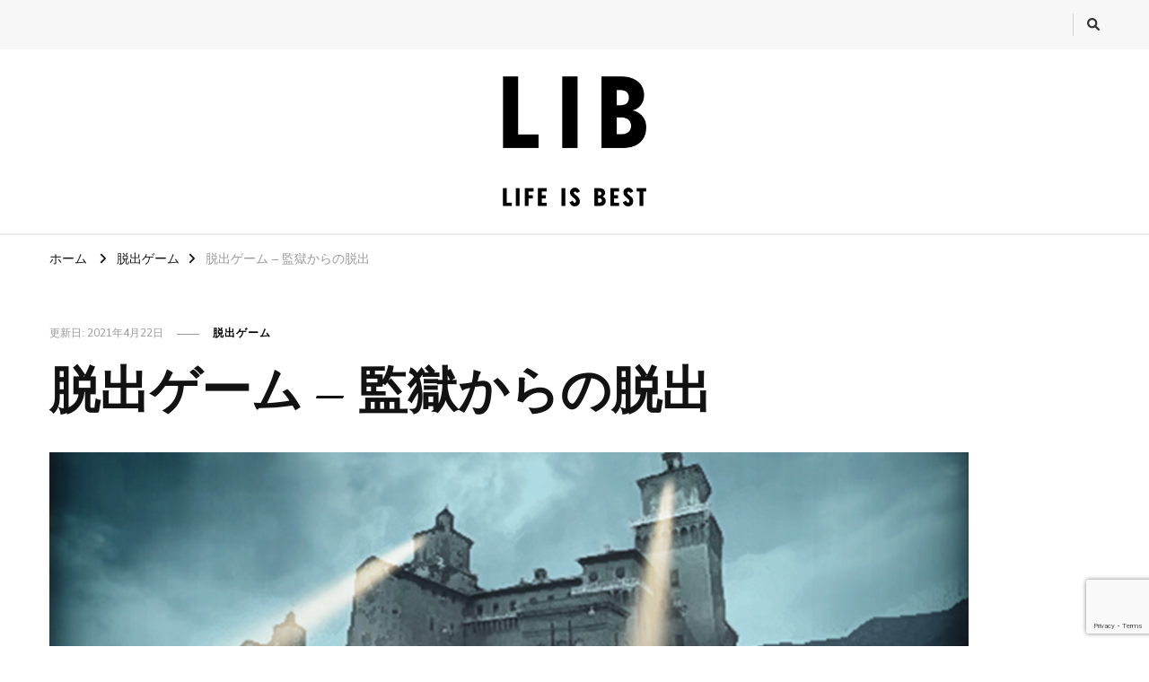

--- FILE ---
content_type: text/html; charset=utf-8
request_url: https://www.google.com/recaptcha/api2/anchor?ar=1&k=6LfKIQQbAAAAAE3lX9_kLjNXpMiBkMTB9Ev8k4zW&co=aHR0cHM6Ly9saWItYXBwLmpwOjQ0Mw..&hl=en&v=PoyoqOPhxBO7pBk68S4YbpHZ&size=invisible&anchor-ms=20000&execute-ms=30000&cb=i6agqvst4l6x
body_size: 48898
content:
<!DOCTYPE HTML><html dir="ltr" lang="en"><head><meta http-equiv="Content-Type" content="text/html; charset=UTF-8">
<meta http-equiv="X-UA-Compatible" content="IE=edge">
<title>reCAPTCHA</title>
<style type="text/css">
/* cyrillic-ext */
@font-face {
  font-family: 'Roboto';
  font-style: normal;
  font-weight: 400;
  font-stretch: 100%;
  src: url(//fonts.gstatic.com/s/roboto/v48/KFO7CnqEu92Fr1ME7kSn66aGLdTylUAMa3GUBHMdazTgWw.woff2) format('woff2');
  unicode-range: U+0460-052F, U+1C80-1C8A, U+20B4, U+2DE0-2DFF, U+A640-A69F, U+FE2E-FE2F;
}
/* cyrillic */
@font-face {
  font-family: 'Roboto';
  font-style: normal;
  font-weight: 400;
  font-stretch: 100%;
  src: url(//fonts.gstatic.com/s/roboto/v48/KFO7CnqEu92Fr1ME7kSn66aGLdTylUAMa3iUBHMdazTgWw.woff2) format('woff2');
  unicode-range: U+0301, U+0400-045F, U+0490-0491, U+04B0-04B1, U+2116;
}
/* greek-ext */
@font-face {
  font-family: 'Roboto';
  font-style: normal;
  font-weight: 400;
  font-stretch: 100%;
  src: url(//fonts.gstatic.com/s/roboto/v48/KFO7CnqEu92Fr1ME7kSn66aGLdTylUAMa3CUBHMdazTgWw.woff2) format('woff2');
  unicode-range: U+1F00-1FFF;
}
/* greek */
@font-face {
  font-family: 'Roboto';
  font-style: normal;
  font-weight: 400;
  font-stretch: 100%;
  src: url(//fonts.gstatic.com/s/roboto/v48/KFO7CnqEu92Fr1ME7kSn66aGLdTylUAMa3-UBHMdazTgWw.woff2) format('woff2');
  unicode-range: U+0370-0377, U+037A-037F, U+0384-038A, U+038C, U+038E-03A1, U+03A3-03FF;
}
/* math */
@font-face {
  font-family: 'Roboto';
  font-style: normal;
  font-weight: 400;
  font-stretch: 100%;
  src: url(//fonts.gstatic.com/s/roboto/v48/KFO7CnqEu92Fr1ME7kSn66aGLdTylUAMawCUBHMdazTgWw.woff2) format('woff2');
  unicode-range: U+0302-0303, U+0305, U+0307-0308, U+0310, U+0312, U+0315, U+031A, U+0326-0327, U+032C, U+032F-0330, U+0332-0333, U+0338, U+033A, U+0346, U+034D, U+0391-03A1, U+03A3-03A9, U+03B1-03C9, U+03D1, U+03D5-03D6, U+03F0-03F1, U+03F4-03F5, U+2016-2017, U+2034-2038, U+203C, U+2040, U+2043, U+2047, U+2050, U+2057, U+205F, U+2070-2071, U+2074-208E, U+2090-209C, U+20D0-20DC, U+20E1, U+20E5-20EF, U+2100-2112, U+2114-2115, U+2117-2121, U+2123-214F, U+2190, U+2192, U+2194-21AE, U+21B0-21E5, U+21F1-21F2, U+21F4-2211, U+2213-2214, U+2216-22FF, U+2308-230B, U+2310, U+2319, U+231C-2321, U+2336-237A, U+237C, U+2395, U+239B-23B7, U+23D0, U+23DC-23E1, U+2474-2475, U+25AF, U+25B3, U+25B7, U+25BD, U+25C1, U+25CA, U+25CC, U+25FB, U+266D-266F, U+27C0-27FF, U+2900-2AFF, U+2B0E-2B11, U+2B30-2B4C, U+2BFE, U+3030, U+FF5B, U+FF5D, U+1D400-1D7FF, U+1EE00-1EEFF;
}
/* symbols */
@font-face {
  font-family: 'Roboto';
  font-style: normal;
  font-weight: 400;
  font-stretch: 100%;
  src: url(//fonts.gstatic.com/s/roboto/v48/KFO7CnqEu92Fr1ME7kSn66aGLdTylUAMaxKUBHMdazTgWw.woff2) format('woff2');
  unicode-range: U+0001-000C, U+000E-001F, U+007F-009F, U+20DD-20E0, U+20E2-20E4, U+2150-218F, U+2190, U+2192, U+2194-2199, U+21AF, U+21E6-21F0, U+21F3, U+2218-2219, U+2299, U+22C4-22C6, U+2300-243F, U+2440-244A, U+2460-24FF, U+25A0-27BF, U+2800-28FF, U+2921-2922, U+2981, U+29BF, U+29EB, U+2B00-2BFF, U+4DC0-4DFF, U+FFF9-FFFB, U+10140-1018E, U+10190-1019C, U+101A0, U+101D0-101FD, U+102E0-102FB, U+10E60-10E7E, U+1D2C0-1D2D3, U+1D2E0-1D37F, U+1F000-1F0FF, U+1F100-1F1AD, U+1F1E6-1F1FF, U+1F30D-1F30F, U+1F315, U+1F31C, U+1F31E, U+1F320-1F32C, U+1F336, U+1F378, U+1F37D, U+1F382, U+1F393-1F39F, U+1F3A7-1F3A8, U+1F3AC-1F3AF, U+1F3C2, U+1F3C4-1F3C6, U+1F3CA-1F3CE, U+1F3D4-1F3E0, U+1F3ED, U+1F3F1-1F3F3, U+1F3F5-1F3F7, U+1F408, U+1F415, U+1F41F, U+1F426, U+1F43F, U+1F441-1F442, U+1F444, U+1F446-1F449, U+1F44C-1F44E, U+1F453, U+1F46A, U+1F47D, U+1F4A3, U+1F4B0, U+1F4B3, U+1F4B9, U+1F4BB, U+1F4BF, U+1F4C8-1F4CB, U+1F4D6, U+1F4DA, U+1F4DF, U+1F4E3-1F4E6, U+1F4EA-1F4ED, U+1F4F7, U+1F4F9-1F4FB, U+1F4FD-1F4FE, U+1F503, U+1F507-1F50B, U+1F50D, U+1F512-1F513, U+1F53E-1F54A, U+1F54F-1F5FA, U+1F610, U+1F650-1F67F, U+1F687, U+1F68D, U+1F691, U+1F694, U+1F698, U+1F6AD, U+1F6B2, U+1F6B9-1F6BA, U+1F6BC, U+1F6C6-1F6CF, U+1F6D3-1F6D7, U+1F6E0-1F6EA, U+1F6F0-1F6F3, U+1F6F7-1F6FC, U+1F700-1F7FF, U+1F800-1F80B, U+1F810-1F847, U+1F850-1F859, U+1F860-1F887, U+1F890-1F8AD, U+1F8B0-1F8BB, U+1F8C0-1F8C1, U+1F900-1F90B, U+1F93B, U+1F946, U+1F984, U+1F996, U+1F9E9, U+1FA00-1FA6F, U+1FA70-1FA7C, U+1FA80-1FA89, U+1FA8F-1FAC6, U+1FACE-1FADC, U+1FADF-1FAE9, U+1FAF0-1FAF8, U+1FB00-1FBFF;
}
/* vietnamese */
@font-face {
  font-family: 'Roboto';
  font-style: normal;
  font-weight: 400;
  font-stretch: 100%;
  src: url(//fonts.gstatic.com/s/roboto/v48/KFO7CnqEu92Fr1ME7kSn66aGLdTylUAMa3OUBHMdazTgWw.woff2) format('woff2');
  unicode-range: U+0102-0103, U+0110-0111, U+0128-0129, U+0168-0169, U+01A0-01A1, U+01AF-01B0, U+0300-0301, U+0303-0304, U+0308-0309, U+0323, U+0329, U+1EA0-1EF9, U+20AB;
}
/* latin-ext */
@font-face {
  font-family: 'Roboto';
  font-style: normal;
  font-weight: 400;
  font-stretch: 100%;
  src: url(//fonts.gstatic.com/s/roboto/v48/KFO7CnqEu92Fr1ME7kSn66aGLdTylUAMa3KUBHMdazTgWw.woff2) format('woff2');
  unicode-range: U+0100-02BA, U+02BD-02C5, U+02C7-02CC, U+02CE-02D7, U+02DD-02FF, U+0304, U+0308, U+0329, U+1D00-1DBF, U+1E00-1E9F, U+1EF2-1EFF, U+2020, U+20A0-20AB, U+20AD-20C0, U+2113, U+2C60-2C7F, U+A720-A7FF;
}
/* latin */
@font-face {
  font-family: 'Roboto';
  font-style: normal;
  font-weight: 400;
  font-stretch: 100%;
  src: url(//fonts.gstatic.com/s/roboto/v48/KFO7CnqEu92Fr1ME7kSn66aGLdTylUAMa3yUBHMdazQ.woff2) format('woff2');
  unicode-range: U+0000-00FF, U+0131, U+0152-0153, U+02BB-02BC, U+02C6, U+02DA, U+02DC, U+0304, U+0308, U+0329, U+2000-206F, U+20AC, U+2122, U+2191, U+2193, U+2212, U+2215, U+FEFF, U+FFFD;
}
/* cyrillic-ext */
@font-face {
  font-family: 'Roboto';
  font-style: normal;
  font-weight: 500;
  font-stretch: 100%;
  src: url(//fonts.gstatic.com/s/roboto/v48/KFO7CnqEu92Fr1ME7kSn66aGLdTylUAMa3GUBHMdazTgWw.woff2) format('woff2');
  unicode-range: U+0460-052F, U+1C80-1C8A, U+20B4, U+2DE0-2DFF, U+A640-A69F, U+FE2E-FE2F;
}
/* cyrillic */
@font-face {
  font-family: 'Roboto';
  font-style: normal;
  font-weight: 500;
  font-stretch: 100%;
  src: url(//fonts.gstatic.com/s/roboto/v48/KFO7CnqEu92Fr1ME7kSn66aGLdTylUAMa3iUBHMdazTgWw.woff2) format('woff2');
  unicode-range: U+0301, U+0400-045F, U+0490-0491, U+04B0-04B1, U+2116;
}
/* greek-ext */
@font-face {
  font-family: 'Roboto';
  font-style: normal;
  font-weight: 500;
  font-stretch: 100%;
  src: url(//fonts.gstatic.com/s/roboto/v48/KFO7CnqEu92Fr1ME7kSn66aGLdTylUAMa3CUBHMdazTgWw.woff2) format('woff2');
  unicode-range: U+1F00-1FFF;
}
/* greek */
@font-face {
  font-family: 'Roboto';
  font-style: normal;
  font-weight: 500;
  font-stretch: 100%;
  src: url(//fonts.gstatic.com/s/roboto/v48/KFO7CnqEu92Fr1ME7kSn66aGLdTylUAMa3-UBHMdazTgWw.woff2) format('woff2');
  unicode-range: U+0370-0377, U+037A-037F, U+0384-038A, U+038C, U+038E-03A1, U+03A3-03FF;
}
/* math */
@font-face {
  font-family: 'Roboto';
  font-style: normal;
  font-weight: 500;
  font-stretch: 100%;
  src: url(//fonts.gstatic.com/s/roboto/v48/KFO7CnqEu92Fr1ME7kSn66aGLdTylUAMawCUBHMdazTgWw.woff2) format('woff2');
  unicode-range: U+0302-0303, U+0305, U+0307-0308, U+0310, U+0312, U+0315, U+031A, U+0326-0327, U+032C, U+032F-0330, U+0332-0333, U+0338, U+033A, U+0346, U+034D, U+0391-03A1, U+03A3-03A9, U+03B1-03C9, U+03D1, U+03D5-03D6, U+03F0-03F1, U+03F4-03F5, U+2016-2017, U+2034-2038, U+203C, U+2040, U+2043, U+2047, U+2050, U+2057, U+205F, U+2070-2071, U+2074-208E, U+2090-209C, U+20D0-20DC, U+20E1, U+20E5-20EF, U+2100-2112, U+2114-2115, U+2117-2121, U+2123-214F, U+2190, U+2192, U+2194-21AE, U+21B0-21E5, U+21F1-21F2, U+21F4-2211, U+2213-2214, U+2216-22FF, U+2308-230B, U+2310, U+2319, U+231C-2321, U+2336-237A, U+237C, U+2395, U+239B-23B7, U+23D0, U+23DC-23E1, U+2474-2475, U+25AF, U+25B3, U+25B7, U+25BD, U+25C1, U+25CA, U+25CC, U+25FB, U+266D-266F, U+27C0-27FF, U+2900-2AFF, U+2B0E-2B11, U+2B30-2B4C, U+2BFE, U+3030, U+FF5B, U+FF5D, U+1D400-1D7FF, U+1EE00-1EEFF;
}
/* symbols */
@font-face {
  font-family: 'Roboto';
  font-style: normal;
  font-weight: 500;
  font-stretch: 100%;
  src: url(//fonts.gstatic.com/s/roboto/v48/KFO7CnqEu92Fr1ME7kSn66aGLdTylUAMaxKUBHMdazTgWw.woff2) format('woff2');
  unicode-range: U+0001-000C, U+000E-001F, U+007F-009F, U+20DD-20E0, U+20E2-20E4, U+2150-218F, U+2190, U+2192, U+2194-2199, U+21AF, U+21E6-21F0, U+21F3, U+2218-2219, U+2299, U+22C4-22C6, U+2300-243F, U+2440-244A, U+2460-24FF, U+25A0-27BF, U+2800-28FF, U+2921-2922, U+2981, U+29BF, U+29EB, U+2B00-2BFF, U+4DC0-4DFF, U+FFF9-FFFB, U+10140-1018E, U+10190-1019C, U+101A0, U+101D0-101FD, U+102E0-102FB, U+10E60-10E7E, U+1D2C0-1D2D3, U+1D2E0-1D37F, U+1F000-1F0FF, U+1F100-1F1AD, U+1F1E6-1F1FF, U+1F30D-1F30F, U+1F315, U+1F31C, U+1F31E, U+1F320-1F32C, U+1F336, U+1F378, U+1F37D, U+1F382, U+1F393-1F39F, U+1F3A7-1F3A8, U+1F3AC-1F3AF, U+1F3C2, U+1F3C4-1F3C6, U+1F3CA-1F3CE, U+1F3D4-1F3E0, U+1F3ED, U+1F3F1-1F3F3, U+1F3F5-1F3F7, U+1F408, U+1F415, U+1F41F, U+1F426, U+1F43F, U+1F441-1F442, U+1F444, U+1F446-1F449, U+1F44C-1F44E, U+1F453, U+1F46A, U+1F47D, U+1F4A3, U+1F4B0, U+1F4B3, U+1F4B9, U+1F4BB, U+1F4BF, U+1F4C8-1F4CB, U+1F4D6, U+1F4DA, U+1F4DF, U+1F4E3-1F4E6, U+1F4EA-1F4ED, U+1F4F7, U+1F4F9-1F4FB, U+1F4FD-1F4FE, U+1F503, U+1F507-1F50B, U+1F50D, U+1F512-1F513, U+1F53E-1F54A, U+1F54F-1F5FA, U+1F610, U+1F650-1F67F, U+1F687, U+1F68D, U+1F691, U+1F694, U+1F698, U+1F6AD, U+1F6B2, U+1F6B9-1F6BA, U+1F6BC, U+1F6C6-1F6CF, U+1F6D3-1F6D7, U+1F6E0-1F6EA, U+1F6F0-1F6F3, U+1F6F7-1F6FC, U+1F700-1F7FF, U+1F800-1F80B, U+1F810-1F847, U+1F850-1F859, U+1F860-1F887, U+1F890-1F8AD, U+1F8B0-1F8BB, U+1F8C0-1F8C1, U+1F900-1F90B, U+1F93B, U+1F946, U+1F984, U+1F996, U+1F9E9, U+1FA00-1FA6F, U+1FA70-1FA7C, U+1FA80-1FA89, U+1FA8F-1FAC6, U+1FACE-1FADC, U+1FADF-1FAE9, U+1FAF0-1FAF8, U+1FB00-1FBFF;
}
/* vietnamese */
@font-face {
  font-family: 'Roboto';
  font-style: normal;
  font-weight: 500;
  font-stretch: 100%;
  src: url(//fonts.gstatic.com/s/roboto/v48/KFO7CnqEu92Fr1ME7kSn66aGLdTylUAMa3OUBHMdazTgWw.woff2) format('woff2');
  unicode-range: U+0102-0103, U+0110-0111, U+0128-0129, U+0168-0169, U+01A0-01A1, U+01AF-01B0, U+0300-0301, U+0303-0304, U+0308-0309, U+0323, U+0329, U+1EA0-1EF9, U+20AB;
}
/* latin-ext */
@font-face {
  font-family: 'Roboto';
  font-style: normal;
  font-weight: 500;
  font-stretch: 100%;
  src: url(//fonts.gstatic.com/s/roboto/v48/KFO7CnqEu92Fr1ME7kSn66aGLdTylUAMa3KUBHMdazTgWw.woff2) format('woff2');
  unicode-range: U+0100-02BA, U+02BD-02C5, U+02C7-02CC, U+02CE-02D7, U+02DD-02FF, U+0304, U+0308, U+0329, U+1D00-1DBF, U+1E00-1E9F, U+1EF2-1EFF, U+2020, U+20A0-20AB, U+20AD-20C0, U+2113, U+2C60-2C7F, U+A720-A7FF;
}
/* latin */
@font-face {
  font-family: 'Roboto';
  font-style: normal;
  font-weight: 500;
  font-stretch: 100%;
  src: url(//fonts.gstatic.com/s/roboto/v48/KFO7CnqEu92Fr1ME7kSn66aGLdTylUAMa3yUBHMdazQ.woff2) format('woff2');
  unicode-range: U+0000-00FF, U+0131, U+0152-0153, U+02BB-02BC, U+02C6, U+02DA, U+02DC, U+0304, U+0308, U+0329, U+2000-206F, U+20AC, U+2122, U+2191, U+2193, U+2212, U+2215, U+FEFF, U+FFFD;
}
/* cyrillic-ext */
@font-face {
  font-family: 'Roboto';
  font-style: normal;
  font-weight: 900;
  font-stretch: 100%;
  src: url(//fonts.gstatic.com/s/roboto/v48/KFO7CnqEu92Fr1ME7kSn66aGLdTylUAMa3GUBHMdazTgWw.woff2) format('woff2');
  unicode-range: U+0460-052F, U+1C80-1C8A, U+20B4, U+2DE0-2DFF, U+A640-A69F, U+FE2E-FE2F;
}
/* cyrillic */
@font-face {
  font-family: 'Roboto';
  font-style: normal;
  font-weight: 900;
  font-stretch: 100%;
  src: url(//fonts.gstatic.com/s/roboto/v48/KFO7CnqEu92Fr1ME7kSn66aGLdTylUAMa3iUBHMdazTgWw.woff2) format('woff2');
  unicode-range: U+0301, U+0400-045F, U+0490-0491, U+04B0-04B1, U+2116;
}
/* greek-ext */
@font-face {
  font-family: 'Roboto';
  font-style: normal;
  font-weight: 900;
  font-stretch: 100%;
  src: url(//fonts.gstatic.com/s/roboto/v48/KFO7CnqEu92Fr1ME7kSn66aGLdTylUAMa3CUBHMdazTgWw.woff2) format('woff2');
  unicode-range: U+1F00-1FFF;
}
/* greek */
@font-face {
  font-family: 'Roboto';
  font-style: normal;
  font-weight: 900;
  font-stretch: 100%;
  src: url(//fonts.gstatic.com/s/roboto/v48/KFO7CnqEu92Fr1ME7kSn66aGLdTylUAMa3-UBHMdazTgWw.woff2) format('woff2');
  unicode-range: U+0370-0377, U+037A-037F, U+0384-038A, U+038C, U+038E-03A1, U+03A3-03FF;
}
/* math */
@font-face {
  font-family: 'Roboto';
  font-style: normal;
  font-weight: 900;
  font-stretch: 100%;
  src: url(//fonts.gstatic.com/s/roboto/v48/KFO7CnqEu92Fr1ME7kSn66aGLdTylUAMawCUBHMdazTgWw.woff2) format('woff2');
  unicode-range: U+0302-0303, U+0305, U+0307-0308, U+0310, U+0312, U+0315, U+031A, U+0326-0327, U+032C, U+032F-0330, U+0332-0333, U+0338, U+033A, U+0346, U+034D, U+0391-03A1, U+03A3-03A9, U+03B1-03C9, U+03D1, U+03D5-03D6, U+03F0-03F1, U+03F4-03F5, U+2016-2017, U+2034-2038, U+203C, U+2040, U+2043, U+2047, U+2050, U+2057, U+205F, U+2070-2071, U+2074-208E, U+2090-209C, U+20D0-20DC, U+20E1, U+20E5-20EF, U+2100-2112, U+2114-2115, U+2117-2121, U+2123-214F, U+2190, U+2192, U+2194-21AE, U+21B0-21E5, U+21F1-21F2, U+21F4-2211, U+2213-2214, U+2216-22FF, U+2308-230B, U+2310, U+2319, U+231C-2321, U+2336-237A, U+237C, U+2395, U+239B-23B7, U+23D0, U+23DC-23E1, U+2474-2475, U+25AF, U+25B3, U+25B7, U+25BD, U+25C1, U+25CA, U+25CC, U+25FB, U+266D-266F, U+27C0-27FF, U+2900-2AFF, U+2B0E-2B11, U+2B30-2B4C, U+2BFE, U+3030, U+FF5B, U+FF5D, U+1D400-1D7FF, U+1EE00-1EEFF;
}
/* symbols */
@font-face {
  font-family: 'Roboto';
  font-style: normal;
  font-weight: 900;
  font-stretch: 100%;
  src: url(//fonts.gstatic.com/s/roboto/v48/KFO7CnqEu92Fr1ME7kSn66aGLdTylUAMaxKUBHMdazTgWw.woff2) format('woff2');
  unicode-range: U+0001-000C, U+000E-001F, U+007F-009F, U+20DD-20E0, U+20E2-20E4, U+2150-218F, U+2190, U+2192, U+2194-2199, U+21AF, U+21E6-21F0, U+21F3, U+2218-2219, U+2299, U+22C4-22C6, U+2300-243F, U+2440-244A, U+2460-24FF, U+25A0-27BF, U+2800-28FF, U+2921-2922, U+2981, U+29BF, U+29EB, U+2B00-2BFF, U+4DC0-4DFF, U+FFF9-FFFB, U+10140-1018E, U+10190-1019C, U+101A0, U+101D0-101FD, U+102E0-102FB, U+10E60-10E7E, U+1D2C0-1D2D3, U+1D2E0-1D37F, U+1F000-1F0FF, U+1F100-1F1AD, U+1F1E6-1F1FF, U+1F30D-1F30F, U+1F315, U+1F31C, U+1F31E, U+1F320-1F32C, U+1F336, U+1F378, U+1F37D, U+1F382, U+1F393-1F39F, U+1F3A7-1F3A8, U+1F3AC-1F3AF, U+1F3C2, U+1F3C4-1F3C6, U+1F3CA-1F3CE, U+1F3D4-1F3E0, U+1F3ED, U+1F3F1-1F3F3, U+1F3F5-1F3F7, U+1F408, U+1F415, U+1F41F, U+1F426, U+1F43F, U+1F441-1F442, U+1F444, U+1F446-1F449, U+1F44C-1F44E, U+1F453, U+1F46A, U+1F47D, U+1F4A3, U+1F4B0, U+1F4B3, U+1F4B9, U+1F4BB, U+1F4BF, U+1F4C8-1F4CB, U+1F4D6, U+1F4DA, U+1F4DF, U+1F4E3-1F4E6, U+1F4EA-1F4ED, U+1F4F7, U+1F4F9-1F4FB, U+1F4FD-1F4FE, U+1F503, U+1F507-1F50B, U+1F50D, U+1F512-1F513, U+1F53E-1F54A, U+1F54F-1F5FA, U+1F610, U+1F650-1F67F, U+1F687, U+1F68D, U+1F691, U+1F694, U+1F698, U+1F6AD, U+1F6B2, U+1F6B9-1F6BA, U+1F6BC, U+1F6C6-1F6CF, U+1F6D3-1F6D7, U+1F6E0-1F6EA, U+1F6F0-1F6F3, U+1F6F7-1F6FC, U+1F700-1F7FF, U+1F800-1F80B, U+1F810-1F847, U+1F850-1F859, U+1F860-1F887, U+1F890-1F8AD, U+1F8B0-1F8BB, U+1F8C0-1F8C1, U+1F900-1F90B, U+1F93B, U+1F946, U+1F984, U+1F996, U+1F9E9, U+1FA00-1FA6F, U+1FA70-1FA7C, U+1FA80-1FA89, U+1FA8F-1FAC6, U+1FACE-1FADC, U+1FADF-1FAE9, U+1FAF0-1FAF8, U+1FB00-1FBFF;
}
/* vietnamese */
@font-face {
  font-family: 'Roboto';
  font-style: normal;
  font-weight: 900;
  font-stretch: 100%;
  src: url(//fonts.gstatic.com/s/roboto/v48/KFO7CnqEu92Fr1ME7kSn66aGLdTylUAMa3OUBHMdazTgWw.woff2) format('woff2');
  unicode-range: U+0102-0103, U+0110-0111, U+0128-0129, U+0168-0169, U+01A0-01A1, U+01AF-01B0, U+0300-0301, U+0303-0304, U+0308-0309, U+0323, U+0329, U+1EA0-1EF9, U+20AB;
}
/* latin-ext */
@font-face {
  font-family: 'Roboto';
  font-style: normal;
  font-weight: 900;
  font-stretch: 100%;
  src: url(//fonts.gstatic.com/s/roboto/v48/KFO7CnqEu92Fr1ME7kSn66aGLdTylUAMa3KUBHMdazTgWw.woff2) format('woff2');
  unicode-range: U+0100-02BA, U+02BD-02C5, U+02C7-02CC, U+02CE-02D7, U+02DD-02FF, U+0304, U+0308, U+0329, U+1D00-1DBF, U+1E00-1E9F, U+1EF2-1EFF, U+2020, U+20A0-20AB, U+20AD-20C0, U+2113, U+2C60-2C7F, U+A720-A7FF;
}
/* latin */
@font-face {
  font-family: 'Roboto';
  font-style: normal;
  font-weight: 900;
  font-stretch: 100%;
  src: url(//fonts.gstatic.com/s/roboto/v48/KFO7CnqEu92Fr1ME7kSn66aGLdTylUAMa3yUBHMdazQ.woff2) format('woff2');
  unicode-range: U+0000-00FF, U+0131, U+0152-0153, U+02BB-02BC, U+02C6, U+02DA, U+02DC, U+0304, U+0308, U+0329, U+2000-206F, U+20AC, U+2122, U+2191, U+2193, U+2212, U+2215, U+FEFF, U+FFFD;
}

</style>
<link rel="stylesheet" type="text/css" href="https://www.gstatic.com/recaptcha/releases/PoyoqOPhxBO7pBk68S4YbpHZ/styles__ltr.css">
<script nonce="hACWvjK2wGkc5t7sGLJWAA" type="text/javascript">window['__recaptcha_api'] = 'https://www.google.com/recaptcha/api2/';</script>
<script type="text/javascript" src="https://www.gstatic.com/recaptcha/releases/PoyoqOPhxBO7pBk68S4YbpHZ/recaptcha__en.js" nonce="hACWvjK2wGkc5t7sGLJWAA">
      
    </script></head>
<body><div id="rc-anchor-alert" class="rc-anchor-alert"></div>
<input type="hidden" id="recaptcha-token" value="[base64]">
<script type="text/javascript" nonce="hACWvjK2wGkc5t7sGLJWAA">
      recaptcha.anchor.Main.init("[\x22ainput\x22,[\x22bgdata\x22,\x22\x22,\[base64]/[base64]/bmV3IFpbdF0obVswXSk6Sz09Mj9uZXcgWlt0XShtWzBdLG1bMV0pOks9PTM/bmV3IFpbdF0obVswXSxtWzFdLG1bMl0pOks9PTQ/[base64]/[base64]/[base64]/[base64]/[base64]/[base64]/[base64]/[base64]/[base64]/[base64]/[base64]/[base64]/[base64]/[base64]\\u003d\\u003d\x22,\[base64]\\u003d\x22,\x22w47CgipHEsK9aMOPRmLDssKsAFRkwogSRMOpD0/DkGV6wpsHwrQ5wrByWgzCiybCk3/DjzTDhGXDk8OdEylJXCUywoXDoHg6w5vCjsOHw7AtwoPDusOvRn4dw6JOwpFPcMK+HmTChGfDjsKham5mAULDqMKDYCzCl3UDw48vw7QFKC8hIGrCmsKNYHfCjsKrV8K7UcOrwrZdR8K6T1Y+w5/[base64]/CqcKJwp3DssOQQsKSYDnDmQXCsRfDlcKLwqLCl8Ohw4lCwrUuw7zDhXTCpMO+wpPCv07DrMKpD14ywro/w5plccKdwqYfR8KUw7TDhw3DqGfDgxQ3w5Nkwp/DmQrDm8KCccOKwqfCscKIw7UbEzDDkgBnwpFqwp9iwoR0w6pJDcK3EznCicOMw4nCkcKeVmh6wpNNSD5iw5XDrljCtmY7c8O/FFPDrF/Dk8KawqHDpxYDw6nCocKXw78UccKhwq/DvxLDnF7DuQ4gwqTDvG3Dg38pOcO7HsKIwq/DpS3DuCjDncKPwqk1wptfN8OCw4IWw48jesKawq4OEMO2bGR9E8OFK8O7WT5rw4UZwoTCicOywrRpwp7CujvDkypSYTbCiyHDkMKJw6tiwovDtzjCtj0awo3CpcKNw6PCpxIdwqjDnmbCncKeaMK2w7nDsMKbwr/[base64]/DsyTCi8KLwq9ELsObKMKPEDLCgMKKW8KSw791w4jCiytywrg4OHnDni56w5wEDRhdSWbCmcKvwq7Dm8O3YCJ+wrbCtkMCWsOtECtgw59+woDCgV7CtWLDlVzCssOMwq8Uw7lhwq/CkMOrecOGZDTCtsKMwrYPw4lYw6dbw4B1w5Qkwrx+w4QtEHZHw6kcOjI/dQrCglsdw5rDkcKTw4zCtsK2YcOyCcOawrZnwpdlWETCriI5Gk4PwrDDrQUlw6rDvcKiw6IsBn59w4zDs8KiekfCs8KoVsKSBBzDgFENKyrDi8OeUEI6ccKrGnDDhcKTBsK1ZgPCr2A/[base64]/CmSDDuMKIw5nCvTRUZcKafUUsW8OldcOqwrnDvMObw6kEw43DqMODcmbDtHZowq/Do0t/WsKWwr5QwpjDsyvCmAptRA8Pw47DmcOsw7JAwoIOw4/[base64]/EsOdB3VbTHJUByHClhzCnyfCjUbCiWUFBcKjEcKmwrbCiTPDqX7DlcK7YwTDlMKFOsOLwo7DosOiCcO/[base64]/Dm8K1w6DCk8KMUxfCmcK+M8Kyw6cUXFlrGibCp8K/[base64]/CizDDv8K+wr8bwo7CosKRMC/ChgtdUMKiwrzDjsO5wq8qw7tJe8OQw5FXEcOYRcO/wp7DpBcUwp3DhMO5CsKYwodjCF0Owo1Uw4TCrsO5woPCowzCksOYcAfChsOCwpHDqFgzw5FUwr1Af8K5w70wwpbCjwQLQQcFwqnDplrCsFJZwoQIwojDg8KZLcKLwrANw6VKXMKywrw8w6drw7DDiV/DjMKIw5BYSz5vw4U0PVzDgz3DgX91dSFFwqFlJUJgwo4BGMOyW8K3wonDmTTCrMKawpTDtcKswpBAcyPCtk5JwqkgM8KFw5jCnisgNUjDl8OlO8O+NFdzwp/CjwzChndtw7hgw63CmsOYFCR3PnJib8OdfMO8dcKYw7DCmsODwogTwr8qe3HCqMO7CigwwrzDicKUZigvWcKYDWnCv1ILwqwYFMOew7ABwp1LPXZBER4gw4ALNsKfw5zDtSUdUDjChsKCbE/CpcO0w7tlFzdXPH7DjETCqMK6w57CjcOUUcOFw4IKwrvCnsKZC8KOUsOwJB5lw71tBMO/wpxXw4DCoEvCssKiKcK1w73DgG7DplvDvcKaWH0WwqccS3nCrAvDukPChcKmI3drwqPDrBDCu8KCwqTChsK1NTZXK8OKwovDnBLCtMObcnwcwqRfw5/Dk03CrVtDEcK8w77Cq8OiPhnDnMKcWWrCscOMShXCqcOHWlzCo04cCcKbesOrwp/CpMKCwrvCqHHDksKawp93XcO/woVawrvClGfClw3Dn8K3OVHCpCLCpMKiL2rDjMOgw7HCuGdGIsOqUDXDhsKAacKCfsKKw701wrNbwrnCmcKSwpTCqcKzw5kSwpDCr8KuwrfDmFLDuR1GBT5QRw5Aw7J2DMOJwoIlworDp3k/DVHCq34Cw7UEwpNGwrfDk23Clywow4LCiDg6wozCjHzCjzFHwrRAw7sDw68YUFzCv8KnVMO1woDCu8Orwp1Kw69uRwkkcQluVnPCgxgEc8OxwqvCsCsHChzDuSI/GMKSw6zDm8KIbcOhw4hHw54vwrXCiTxjw6pyDQ5xTwVFMsKPJMKIw7Newr/DncOswqBBBMO9w79/UcKtw40rOH0aw61NwqLChsOFKsKdwpLDq8OCwr3CpcOHJGkSOxjCiDV0OsOpwqbDqxTDmi/CjBnCs8KzwqoqJgbDp33DrMO2ZcOHw55vw5QMw7zCu8OowoRtRTDCjQ13VSMfwoHDkMK5F8OOwp/CriRkwp0IGiHDu8O2R8O9FMKpecKFw7DCm2pew53CpcK2w69ewo/Co2LDkcKzaMOLw4t2wrbDiSnCmEUJVBHCmMOWw65NTFrCq2TDk8KXJEfDsD0yFBjDiwrDlMOkw7c/[base64]/Cr8OpQsK2TgzDnkUxwr0CwpvCrsOqR0tZw7bDosK3YlzDocK4w4DCgELDs8KSwrcwP8K1w5tncHvDrcKMwpjDkwzDjyLDicOqWnTCmMO4e1XDucK3w7E/w4LDnSdcw6PDq3zDiGzChMO6w4rClE4Aw7XDtsOBwq/Dt1rCh8KDw6bDrMOXJsKSGAE3NMOLAm5+NHoHw4tmwpLDvhPDgHTDnMOzTgLDtBfCkMKZA8KjwojCi8Osw6wLw6/CuFXCrj4QSGUGw5rDix3DusOww5TCqMOWKMOxw6EjYD5RwpcGHl5EIhN7NcO+MT/DgcK3UVNdwrBLwojDmMOXfsOhZHzCo2hJw6kCcS3DtH81YMO4wpHDlmfCilFXYMOVS1VCwo3Clz9fw7tkEcK5woDDnMK3FMOdw4/[base64]/[base64]/DosK4w4/DgcKzFgpbw6/CoDt1w4kUYBFHXDTCuUPCsTrCosO8wpcUw6DDvsOMw7pIPRYnVcO/w6nCsxPDrVjCtsOaPsKfwqrCi3/Cs8KgJMKIw4QlHRw/XMOFw7JhFhHDqsK/AsK1w6rDhUBpdwvCqAcLwqN5w5/DtC7CpQcbwqvDs8Ogw48/wprCv24/BsODewc/[base64]/LHLCnQw4w53CvcKew4XDmV3Cr27CqixFM8OIZsKFCg/DlMOIw6Nyw74IZDPCtgLCusKxwrrCgMOVwr3CpsK/wq3CgXjDoGQYDQvCri5Pw6fDoMOyFEEaSS96w4XCuMOnw6UYa8ONaMOKImEiwo/DgcOOwqTCrcKmZxTCnMKqw6RfwqPCtl0aU8KZw4BGCRvDr8OCFsO6MnvCrkkjE2dkacOCY8Kvwq4gMcOMwpvCtRN4woLCjsOfw7jDpMKswpTCmcKnMcKRc8ODw4ZLAsKyw41PQMKjw5vCkcO3e8OHwpJDOsKwwqQ8wqrCsMKfI8OwKmHDpg0VaMOAw4s/[base64]/Dh8O4IWrDgMO1QsKEw6/Dg2pxCGrCvcKGc3HDvnA5w5bDrMKvDWLDhMOiwpkewq1bEcK7N8KvT3TCm0LCrzUWw7hFY2/[base64]/ChsOhUsKpw6/DnCnDnyIYMgXCu3FOdX/DihbCk0TDnBPDnMOZw4dAw4HDjMO0wpkuw54Jd1gSwqAjNsOnSsOxZMKhwo9awrZMw77CpEzDocKmZsO9wqzCncOxwrx8RFjDrBrCh8Oow6XDtBk6NRQEwoEqLcKlw7R/DMOhwqZMwrVmX8OBExRMworDvMKRL8O+w7VXTDTCvi3CtzTCk3cmex/CrHHDgMOpQlgIw5ZfwpTChWdLbBE6ZcKxNwzCmMOHQ8OBwrZoWMOnw7Usw6fDt8OYw6AEw7Esw5JEI8KGw6VvcETChX5XwowQw5nCvMO0Ays0ScKROR/DqivCuwtOVDYVwrBmwp3CowbDjXPDnFZMw5TDqjzChjFbwrcgw4DCjA/DtcOnw54xJhUAD8KTwozCl8Oqw5XClcKEwofCkHIAc8Olw6New57DrsKtDX1/wq3DrEUiZ8Orw6/CuMOCe8OJwq8rGMOuD8Kxckhew4xaAcOxw5jDqiTCpcOKHhcDcxxBw7LChU9uwqLDqBVJXcKiwqV1SMOOw6HDuVnDk8KCwpLDt1x/NynDscK6Ol7DkDdkJyHCnMO/wozDh8Ojwr7CpzPCr8KRKALCj8KowpQRw5vDv2Fww7ZeOcKjYsKTwrPDu8KEVkhnw5PDuxkXVhJ9eMK6w657asOXwovCgVPDpzdQc8OSNh/[base64]/w4vDjMKodcOKJcOyw7HCqkXCucKJJVPCq8KuL8OgwpfDm8OTXSDCugDDlULDjcORccO1WMORdMOMwqcWDcKtwovCgsO0HwvCgy4HwovCn18twq5ew5TDhMOBwrd2JMOCwobDs3TDnFjDqsKNKhhdesO8w5/Ds8K4HGpOw4TCgsKQwp1VPsO9w63DmEVRw7fChAI1wrbDtRE7wqp0PMK5wrx4w6pqT8K8P2fCpCN+esKCwqHCnMOPw6rCn8OOw6V6VBTCgcOUwr/CvDZEJcKCw6tgfsOcw5ZQVsO0w53DgRJew6hHwrHCuiNtWsOOwr3DjcO5c8KXwpLDn8KjccOxwqPCni5PUWQMShvCosO1w7J9aMO7DhZtw6LDrTnDixHDpWwxacKdw6QSX8K2w5Biw4bDgMOIGmDDjMKJf2/CmG7CisOwCMOcw6LClkYxwqrCi8OswpPDssOpwqXCiH0wGsK6BFBow7zCmMOnwqXDscOqw5jDssKvwrk2w4RYZ8KZw5bChCEndnMKw48TNcK6wqPClcKjw54twr/CucOkbMOUwoTCh8KBSDzDqsK/[base64]/w57CrsOyYkzCkMK+GsO3w4rCv8KqwogLw7geAi/DkMK2UHrCoA3Cj2Y7MUZfW8Ogw4DCqWlrKk7DrcKECcORGMOlECE+Z28fLyfChkTDmcKUw6HDnsKiw65iwqbDuznDulzDohPCp8KXw6TCncO9wqRtwogdJB1zZFZdw7DDsUHCuQLCkT3ChsKhFwxDbFxPwoUhw7YJS8OdwoIjPFTCsMKsw5HCicKsasKfS8K3w6/[base64]/GMO0wp3DiAUSQ8Oow6xDdcKlFsOMdcKrXDVyPcKLIcOBUX8PZE5Lw65Ew4bDgnYed8KHH1lNwppUOHzChyrDsMOowowpwqfCr8KGwpHCpl/CvEU+wr4mYsOrw5pUw7jDhsOaNsKKw6DCuwUEw6gNJ8KNw60oaXAOw5zDncKiAcKHw7wYQS7Ct8OVbMKpw7TCvMO+w6lVG8OKwrHCnMKRcMKScCnDiMOQwq/CrB3DuTTCusO9wrvDvMOUBMOpwq3CtMKMal3CkTrCoDPClsKpwrJMw47CjDIyw7ULwrJNEMKew4/DtAzDvcKNHcKtHAd1JMK7MBLCrcOuFgpoMsOBA8K5w5AZwp7CkBNqE8OYwq0scwLDq8Ktw5rDhcK/w75cw4nCmgYUdsKww5lmLGHDssKmZ8OWwp/[base64]/ClsOlacKzw7YEw7jDrl/DgSPDj3ZyQ3Z1BcO+BHN8wqrDrX9mKcKVw4h/QGXDnn5Nw5A/w6tyHT/DrCZyw4PDhsKew4JWEMKPw7IyWRXDtAB6C2VawqfCjMK4e0c2w47DlMKowpjCqcOWCMKMw6nDtcKaw4txw4bDhMOxwoMSwqzCr8Ozw5/DqB1bw4HDqw3DiMKoNF7CvCDDmgnDih1NFsO3H0rDsh1Qw59Aw7lRwrPDrUwvwopywqvDpMK1wppdwp/DtcOqCWxIesO1Z8OzCcOQwoTCn0/[base64]/[base64]/[base64]/aMOZwpvDv0jDoDxcw7fCqiPCr8Kyw7AiacKJw5l0wosPwrnDlsOJw6HDo8K7GcOeIik2GcKPEmUFfMKxw73DlDzCjMOswr/Cj8OjOTTCrTVsX8OmbCjCl8OjHMORa1XCgcOCXsO1PMKCwozDggQyw5w7woDDscO4wpdoYQXDncKsw6ErEkgow5prT8OtMhfDucK5TUM/w7/Ci3opHsOFV1LDiMOew6PClyTCgWLCssOfw43CvQ4nQcK2EE7Dim/[base64]/w5Q3w5vCh2rCqsKEwp7DhmsIw7jCu8O/[base64]/CnsKWwqAEBMK0wqPCvMK3AUXDv8KVbTRow7xMImfCscOOFMK7woLDo8KiwqDDihkow4nCm8KswqlRw4TCgCHDlcOGwqXDncKVwosoRjPDuksvbcOsYMOtfsKuOMKpSMKxw5MdFg/[base64]/DkcKZAcK3di0PVMO5wqHCuyLCq8KFRsKtwoDCogLCpAt/CcK0AzTCkMK1woQIwo/DoETDoGpQw6VSSyzDiMK9AMOYw5rDhAt5QSkkQsK5YcKUCRLCtMOxFsKpw4RNd8K6woxNSsK+woQTdGnDosO0w7vCt8O7w548bFgWw5jDoA0EfVDCkRsIwq1vwobDjnxVwq0OI3ppw6kUw4nDucKQw6zDkwxNwpE/SMKJw7gjK8Kjwr3Cp8K3UcKsw6ZzB3I8w5XDksO4XivDh8Ksw6BWw4rDnF4zwrxIasO9wpHCusKrBMKTGjLChBRhUWPCqcKlAUTDjEXDv8OgwoPDiMO3w7AzaSHDi0XColg/wo8/SMKJJcKjKWXDkcKTwqwFwoRiWQ/Cg33CpsK+O0drOSQXNRfCvMKxwpUrw7rCqsKJwqoCLgsIDWw4c8KiDcOowpJ7RMOXwrgKwqsWw6zCmC7Cpw/CssO4b1sOw7/CsjcPw5bDscKdw7IswrIDMMO2w78yFMOAwr8cw4jDr8KVX8KLw4rDmMODW8KdCMKudMOqM3bCmCHDsAFlwqLCkwheDF/Co8OtLcO2w4NTwrAcVsOEwqLDt8KjOQLCohp8w4rDqyvDsmQgwqZ0w5DCkEwoUFkhw7HDkxhqwrbCgcO5w74cwplGw5XCo8OoRhITNBTDvU1adMOZBsOEMAvCrMOgH2cjw5DCg8OXwrPCpUbDh8Klb1Aewq0Vwp/CimbDmcOQw7jDucKawpbDocOowrFNTcK2HXttwrdLUWdnwo1nwqnDosOGwrAxFcOtLcOVLMOATmvCi03DgTgew4bCrcOrbwgkA2bDqAAFC3fCuMK9R0/DkCnDiHfCuFEAw4BmLBTClcOwQcKMw5fCtsO1w5XCpmcaB8KAbQTDqcKIw5XCkCDChQfCk8OZZcOAUsKmw7lCwqfCgBNgRSx6w6I6wqNgO0ltfFpxw4Myw6dcw7/DsHQsIVvCqcKow51Rw7oDw4TCqsKpwpvDqsKKUsO3XARowr54wrkhw5kiw5wawonDuRLCo2/CucO3w4ZDNGdQwqnCicK+XcODeWE/wq02LBgEY8KZYV0ze8OQCMOOw6XDu8KtRknCpcKnew16TVZuw7XDhhzDiUHCp3IFasK0UBLDjkZBbsO7M8OYP8Kxw7rCgMKdLXZfw6XCkcOqw6oDWhlIe2HChxJ7w6LCnsKrW2PClFUdCzLDkU/Dn8OSHQI/LAnDqB0tw4guw5vDmcOTwrfCoHHCucKXEsOfw5TClwctwpfClHDDgXg1T3/DkyNDwolFNcOZw6Iew5RTwpAJw5s9wrRqP8K7w642wovDvzE1FnXCpsK2ecKlJcOrw5JEZ8ObTwfCmXcOwqTCjjfDu2VjwokzwrgSIBJqUR7DimnDpsOODcKdRT/[base64]/DpETDqhvDsMOlwq9NwpQHw4zCrcOaw5fCrHI5w5MyDsOKwoTDjMKSwqHCvT4DMsK4ZMK8w4MkAxjCnMO2wqYXBsOMQcOpLVLDs8Klw6l9O05NRwLCiDzCuMKTORLDoWF2w4nCkQ7Dnw3ClMKwD1XDg3PCrsOcQXoSwrkFwoUcfMOrOFdNw6fCnVLCtsK/Gl3Ctm/Cvip4wrfDnEvCj8OOwqjCoiRKScK7TsO1wq9SScO2w5swTsKdwq/CpQRzRD84HE/CrE9VwopCOn4QekQhw4M6w6jCthtkesOiahzClxDDiH7DrMKQRcO7w6pBdxUowp1EcH06YMO8eHEFw4nDsTJFwphyRcKrGikyJcKJw7/CnMOQwpzDqMOrRMOuw40If8KTw77DgsONwqnDt1shUx/DomUCwp/Cn03DriglwrI0PsKlwpXDjsOawo3CrcO2CUTDrAkTw4LDi8OKBcOow70Tw5PDjWXDuybDpXPCt0NJcsOSSQnDoSpyw4jDrlUjwrxAw4MrPWfDgsOuEMK/CsKdWsO1PsKRSsOyQyh0BMK+T8OIbW9Aw7rCoiXClHvCqBDCkmjDvSdjw6QMDcOTUlFXwpzDuTRVInzCgGFswrbDuGPDoMKPw4DCnBtRw63Cvl1Kwr3CvsKzwoTDoMOxaXPDmsKya2EBwooCwpdrwpzCmmrCninDqX9qacO4w6UvfcOQwpgQUQXDgMOmOVldNsOWwo/[base64]/DqsKhdsKZwpHDrhDCi8KDwrTDlsO5G2/Cp8OzDwMWw6wxDVzCvMOOw6PDrsOlMF57wr4Ew5fDhkZLw4IxKVfChSQ5w6DDsFPDgD3Dm8K1ZhHCqcOawqzCi8OHw4QQbRY/[base64]/Duj3DomrCqMKNw7FEXm5/OsKFwprDh0fDk8K1GgXDvHoTwrXCsMOdwrszwrrCq8KTw7/DjQnDtFwReVrCpTsLDsKPWMO9w7wNXcKTe8OcE1o9wq3CrsOwPSjCgcKNwrYqUWzDocOfw4FmwoMILMOMC8KkEQnCrEBTLMK5w4fDoT9cUsOBMsO/w6g1bMOLwpQTFnwhwr4yWkjCicOew7xvRAbCnF9dOwjDgRwHKsO2wpHCvkgVw43DnMKBw7YlJMKuw6DDg8OCFcOOw7nDvX/Dux4+VsK0wrMlw4p7McKvwow/W8OJw47CoCYJAHLDi3slFisrw4bCi0/DmcK1w6rDvSljLcKgPhvCjm7CiVfDtVbDiC/DpcKaw7XDtixxwq0FAMOPw6rDvHbCvsKdL8Kdw7nDpzwMaErDi8OqwrTDgngvMFPDhMKAecKmw5EuwofDpcKIA1TCikXCoBzCpsKCwqLDkHRSesOzGsOvB8Kqwq5Vwq3ChBTDg8OEw5s/IMO1YsKfXcOJXMKjwrlbw6JtwrlDUcOlwobDgMKHw5cMwoLDkMOTw5x7wqIxwrw/w4zDrU1qw480wqDDiMKUwp3CnBLChEPChyjDuRrCtsOswozDj8OPwrprPCIUO08qYmvCggrDgcOHw6rDucKqRsKxw5VKCyDCtm0uSjnDq2xIbsOWaMK1PRzCkH3CsSTCuXDDmTvDusOQBVpOw7PDosOffGXCt8KvOsOJwp5BwrfCjsO/[base64]/[base64]/[base64]/CviZewqfDl8Kdw63DusOlwqvDs8OHTcOkwoXCikXDtW/[base64]/DvcOfw4jCmSnCrsO6TztwwrMvw5wIwo7DiMObTC5TwrY3woR+XsKZWsORe8OhXXNjY8OqKm7DvsKKbsKMLUJvwpHDpMKsw7bDk8KlQXxZw6VPMDnDkxnDlcOZNsKnwrfDvjjDkcOhw4dTw5M1wo5uwpRGw7TCjCB1w6kOdBhUw4jDqMK8w5/CkMK9wqbDscKvw7I7Y0gMQcKRw7E9Ymt3B355PEHCksKGw5AYMsKZw6ofS8Kie2TCkzrDtcKLwrfDn1QYw4fCnxFBXsK1wozDjkMBP8OEdlHDvMKJw6/Di8KzN8ObXcOMwoLCizTDqjhEOiLDrsKiK8K0wrXDom7DssKlw55qw4PCmW7CnmXClMOxLMObw64QWMOPw4vCiMO1w4ZdwqTDgWnCsURJTCU/[base64]/DljzDikjCjXVDMgYSMsKjw7FCDMKsFxLCusKWw4jDjcKoZcOiR8KvwoHDrxzDmcOcS2Itw7HDkR/[base64]/[base64]/a2TCih3CnsOFSWE4wrfDvDIdVgIkSQZhXUnDhmJ7wpsQw5x7A8Kgw4h4UsONdsKjwqpFwo0yQxE7w7rDikM4w5BXKMOrw6ARwqrDtlHCuzYkecOJw51PwqdIXsK9w7/DminDjlTDqMKzw6LCt1pVQDpsw7HDpwQ1w4TCjkvCj1bClG59wqhBXsKfw58nwpZrw706L8Kew4LChsK4w6premTDpMOcDywYAcKrW8OINw/DtMOTC8KXBAxQesOBT2XDg8ODw7LDgMO4cBnDlMOzwpLDu8K1J08kwqzCpnjCgUcZw7oMKcKEw7Q5wocoXcK/worCmzvCqgQiwo/CgMKKHB/DvcOLw5IIDsO5AjDDt1LDg8OGw7fDoCfCvMKgVi7DvxrDmE5OLcKMwr5Xw6hkwq0twpVcw6sCWSIwXnlNb8KBw63DkMKqXwrCvnjCrsOOw5FrwqbCrMKuKhTDpX1TZsOxIsOdHS7DsiMIOcOsLUjDrUrDvks6woFnW3LDhAVdw5sZaSbDsGXDi8KRFifDvHTDmm/Dg8OeHWsQCFs7wq9CwpE7wrdmTgxdw5TCmsKOw6TDvhASwqIywrHDqMO1w7YAw5PDkcO5U1AtwrxdSBhSwrPCil5oUMKswrDDpHRlcUPCgUBhw5HCpGlJw5DCqcOQVS1tWT/DgBvCsxALQzVcwppcw4Q9DMOrw4DCj8KLYHABwplwehbCi8OuwrQuwr9Uwq/[base64]/CksK0MsKtQcO8w61yayYBw5Aiw7bClBlyw6rDo8KzIcOWFsOXFcK4RFLCuUlqQVDDr8KtwpVEMMOgw7LDisKZb1XCuSnDlsOIJcKywowtwr3CvMOfwqfDuMKVeMKbw4/[base64]/CkyTCkhQiC8KYw77Do8Ofw5tTw5hAfsK5w75cFw7DsgFGE8OxD8KMVhdNw5JqVMO3BsK+wovCscKuwppvSAXCmcOZwpnCryrDijLDscOrNsK5wpTDhmLDrU3DoHXClF4DwrYxaMOIw7nCoMOWw5Ulwp/[base64]/[base64]/DlR5gL01gw4ZLE2nCnHIewpHDlcO5wqrDvQzCpMOrRkLCsk7CuXljCgYUw682esK+cMK2wpTChhbDl1vCiX1UX1AjwpYsK8KpwqFXw5cmfmleKcOyRV3Cm8OpfUcKwqXDtmDCom/DrjHCq24mRyYlw4pTw5/DqlXCiFrCpcOFwpMRwonCiW4mOFVLwo3CgVwOATRQDj/DiMOJw4tMw6g4w4dMbMKIP8OlwpoDwossfnHDrcOFw5Buw5bCoR48wrUiaMK0w6DDncKuZMKiLVTDoMKWwo3DjCVkYG8wwpQDMsKzHcK9fULDjsKQw5fDssKgDsO5KAJ6RGwbwq3DqilDw6TDo3zDgQ5zwpDCucOww53DrG/DkcOCDGIyNcKOwrvDiVtXw7nDmMOrwoPDq8KTCz/Cl0MdAA15WQ7DqHXCkVjDtFkJwqUMw4bCuMOjXWUKw4rDi8ONw6Y2QwrDtcK4SsO0RMOyBMKJwop7DEsDw7tiw5bDq0bDl8KGcMK7w4bDtcKjw5LDkhcnaUBow6xZO8OOw7YuIHvCoRvCrMOtw6TDvMK/w5HCvsK4KljCssKXwpXCqXHCucOpB3DCjMOGwqrDv1PCk04cwpQTw4DDlsOIWlp6L3rCicOHwrjCmMKRfsO7TMOcB8K2YsKOFMOqfz3ClRRzPsKyw5rDosKNwq/[base64]/[base64]/CkMOSecOaw5A4w79JFMO+C8KmOsKmw6h1XsKzKB3CtlE5GnwFw5LDiE4jwobCosOiYcKOU8O/wonDu8O8KVHDt8O8DFUcw7PClMO2HcKtI0nDjsKxQwPCusKawo5Bw6RzwqfDo8K+QV9VK8OmdHnCsXVzIcKwDwzCg8KiwrtEQwrCnEnCniXCpRnDlj13wo1Vw4rCo2LDuidpU8OzbQ0iw6XCu8KQMGTClinCucOZw70Fwrwaw7QYW1LCmiPCrcOdw69+wp8/a2oWw6sSPcK+E8O2YMOuwpNQw5zChw0Nw5LDjcKBGQXCqcKGw7hzw6TCssKQEsKOfHnCrivDtj/[base64]/[base64]/ClMOVwrANTsOjMCHCgMKEwprDgsOQw6ciXhNhFUxawprCn0URw4wzXDvDlCPDjMKpCMO+w5PCqhxFfxrDnWXCjhjDn8KWOcOsw4rDmDzDqh/[base64]/Ci3jCtRNFc8OJw5PCmMKGcBpLwodnwrVTw7ZeQQk1wpsxwo/[base64]/[base64]/Ds8OWw57CrsOUw7HCgcOLw6oMMzRBPSHDsFkVw78Iwr5HClZOCQ/DlMO5wonDpE7CvMOKbBbDnzXDvsKmJcKYUnnDlMOtU8KGwqp3cVl9McOiwrV2w5rCggNawpzCq8KXZsKfwo47w6MNYsOpVg/[base64]/[base64]/[base64]/[base64]/DqR1ValshDMO4FmnDkcKvwp7DmsKdV3TDlgVEEMK6wpAjXlTCtcKdwo5NBBUwZsOFw5nDni/DrcO/wrgKYDrCmUB3w5xXwqFlKcOpNwnDqVPDqcO7wpA5w4VbM0PDqMO+Z1/CosOuw5DCgcO9bA0nJcK2woLDsHgmUkAcwqU0ATDDgFvCsn8DCcOFw7gfw5vCgnfCr3DDoiHDsWjCsDTDtcKTd8KReQ4yw4gZNzxmw5AJwr4SA8KhFA5qTx81PBkiwpzCsWjDtCrCn8OWw78CwqkEw4zDmMKLw6FeVcOSwq/DuMOKHAbCpnTCsMK5woAjwo4Bw5oyK3vCqG0Kw4YRcB/Cj8O0EsOsaWTCuj9oP8OPwqoWZXwyOcO2w6DCog8qwqPDgMKfw47DosOJGidWbsKawprDocOGcHzDkMOTw4fCnXTCh8Ocw6PDpcOwwoh4bWzDuMKSAsOhdjHDuMOYwqfCl2xzwp3DhQ8Tw5/[base64]/[base64]/wqTDpBPCi3IiBATCscKoNcOgVDLDp3xfOcKGwpdJHBjDtwIJw4hqw47Cn8Ouwp9bc2bDnznCrT4vw6HDqiorwoHDhAxiwofClBp8wpPCp3gnwpYawoQhwrc6wo5/wrcddMKjwrHDr1PCn8OhNcKJfcK0wonCozJfdgEsBMKdw6vCrsOdA8KKw6d5wp4RMjtEwpzCm00dw7/CoFxDw6rCq1JVw548w5nDiAwlwpAEw6/[base64]/w53DpFTCkMOiHVrCg0d/w4BPwq7CoMKqwp/CvMOlVCPCrHPDv8KPw7rCr8KpYMOaw6AdwqrCusKSdk0lEy8TDsOXw7XCiXHDoATCrCI6wrojwq7Ck8ObC8KVNRDDsVQlTMOnwojCmEV3XW8swovCiUpqw5pWRELDvhnChUkEO8OawpXDgcKxw70WAVvCosOcwoHCjsO6LcORbcK+dsKxw5LDl3/DoibCscO8F8KZEhjCsCpYPcOXwqk7J8O/[base64]/DtsO0w7xFacOQCcKbNm7DhwEzw7DDiMOpwrZAwrjDtsKIwqDDmHc8E8ORwpTCscK+w7dLe8O6Bi7CucOhLznDlsKJd8KzfFp+aSdfw54cXmRAbMOoYcKow6DCocKEw55PYcOOT8KiMWJXbsKuw7jDtR/[base64]/fxFxFsOrM8KhCsKJwqbCkgPCu8OUw5JwbjVzHEHCtUo/[base64]/[base64]/Cq8OEwobCssKMQh5bwrnDocOreGzCk8K8w5YFw77Cu8KDw6EVLUHCicOQYBTCnMKyw61jbwYMw41IGMKkw4fCh8OkXFJ2wplSYcObwpkuWnlbwqVCU2rCscKsPiHCg2YPcMONwq/Cu8Ozw5/DlcOYw6NpworClcK3wpdKw5rDm8OqwozCmcOtWgofw6zClsK7w6XDuiE3GAFrw7fDpcOWBVnDhlTDksORUVjCjcOcbMKYworDpcOzw7fCksKxwq1Nw4kvwodjw4HDnnHDiW7DsXDDo8OKw5vDtxZqwrBiZ8KlBsK6MMOcwqbCtMKqXcKvwql/FXFhJMKkOcOfw7ILwptefMKgw6MaczdXw5N2WcO2wqQUw4LDjW89fjvDmcKywrPCm8OeNinCrMOEwr4Zwph8w4VwPMO+bVd6CsO2cMOqJ8O4KQ7CrFRiw6/DtQBSw6sywptZwqPCmGd7KsKiwoDCl2YMw57CmUrCpcKYGG/Dv8OsL0pdI14pJMKowr3Dp1fCv8O3w7TDuG/Cn8OnZyzDhFJ9wqJ8w5JowoLCkcKJwrsKHMOVYh/CnxfCjhTCmRLDoXIowoXDtcKgOzA2w5IaeMO7wo93TsOnaztxEcOdcMO+QsOLwoDCmlPCqlIALMO3IzTCpsKrwrDDmkZqwpxyFsOFHcOAw57DjwVXw4DDo2tDw7XCq8K8wqbDnsOwwrXDnHfDry1Vw7/Diw/[base64]/DnMOXKEQ7w51HYsKHw6YRwrFzw77Dm1fDhHZYw7MFwpUrwpfDqcKZwqfDqcK6w4ooasKVw4zCv33DjMKLWgDDpGrCrcO9QD3CksKgRH7Cg8OvwogKCSIQwo7DpHMpecOuT8KYwq3CpT7CscKeW8Oiwp/DsiJVITXCoCvDp8KhwrdwwqrCqMOvwr7DvRjDmcKYw5bCmRozw6fClE/Di8KEPQROARDDncO6QAvDiMORwqckw4HCi1omw5Rpw4jCswzCu8Ogw5/[base64]/[base64]/[base64]/CscO9QUdPwpFUd0fDvMKuD8O9w4dkw41Aw6HDkcK4wotLwq3DusORw6nCjRJFQxfCocKxwrTDsUxnw5lowpnCqn5lwqnCnV/DvsK1w4wsw4jDqcKqw7lRZcOYC8Kmw5PDnMO3woNTeUZqw5hCw63ChjTCqg1WSGEKb2vCscKJTcKwwqR+FMKXY8KUVDkUXsO/Ijk2woVEw7knZ8KRe8ONwrrCq1fCliEiR8KZwp3DijkCWsKqLsOYa3UUw4vDg8OXOlzDpcKhw6Q7XhHDq8Kfw6BtecK5cE/Dr0V0wpBQwpzDlsOUe8OQwqvCgsKLwpPCuFRew6/Cl8K4Ox3Dq8O0w7FRB8KcTzUwZsK0e8Oow47Dl1wvNMOmaMO1wofCtCrChcKWUsOiJA/Cu8O1OMKXw6oUWQA+b8KENcO7w4TCoMKjwp9GWsKSX8O9w4hKw67Dh8KzAmrDoA58wqY1B1Rfw4XDiQTCr8OTPHlSwqxdJ2zDlsKtwqrCmcOYwrnDh8K9woXDmxM/wqzCp2LCusKxwqkYTg/DmcKYwqDCpcKgw6BzworDq052UXvCmzjCpF4AQX7DvSIgwo3CvwcZHcOrXllKeMKawqbDiMOBw5/DtEEzSsK/CMKwDsOBw50vJ8KQK8KRwp/[base64]/WQ8zwq4ATsOBw6IOw4Eyw53DosKrw45uJcK/QHDCrsO/w7zCqsOQw6tFFMKoAMOSw4fCrARgGsOUw7fDtMKewrwvwo3Dgjo5fsK6TUgOFsKZw4ESHsOrV8ORClLCgnNaIMKXVC3DuMOZCi7CmcKvw7vDnMKBNcOfwpDDuX3Cu8OWwr/Drh/DjkHCgMOZS8KAw5cJFhNYwodPUSEpwonCh8K8woXCjsKfwp7DvMOZw7xNUMKkwpjCt8Ofwq05ZybChXMyVQAew78Lwp1fwpXCiQzDmW4bHizDsMOEVXLCui3DqsOsShvClcKaw7TCqcK/fX5wOiFtIMKIw64DPBvDglZTw5PDmxhawpQkwpbDhsKnKsO1w7DCuMKwRlTDmcK6LcOKw6ZGwrjDtcOXJUHDnz4Hw47DjhcaFMKJFlxXw4/[base64]/CpMOrwqBIw740YDETwqpIKDbCq8Oowo/DmMKMwqHCrxzDuGx1w73Cm8OQWsOQRRDCokzDrUHCtMKhSg4WU07CrVzDosKNwpV0VAwmw7rDjxg3dn/CjSbDgl8Bd2XCt8O/VsKzaj1HwpJgCMK3w7hrX3wzGcOyw5rCucKjCQlXw7/DscKpMVsmb8O5BcOte3jComkSw4LDpMKFwrJaElPDi8OwA8KgNifCiB/Dv8OpbTJzREHCoMKSw6sZwo4EZMKLWMOXw7zCvsO9YUVrwoNqasOVKcK2w6vDu2tGP8K4wrRuGjUkNcOdw5zCrEHDkMOvw7vDmsOuwq3Dp8OgPsKDYjIYYXbDscKlwqBREcOPw6bCoXDCgcOYw6vClcKCwqjDlMKxw6vCt8KDwokSw55LwrvCnMKnX3jDtMKEASp/wpcqAiIfw5jDnFLCmGjDi8Onw5UdW3jDtQY4w4/CvxjCosOyccKTXsO2SRDCvcOcDynDp00TY8K0UcO3w58yw4tNFgF5wrdDw7AqQcOGNcK4wpVSDcOyw5nCgMKLPhV8w4Vsw4vDjAV3w7LDl8KbCj3DrsK+w58YE8O/FMO9wqfClsOKDMOqdCJbwro+JMORXMK5w5rDlypTwppLOR9bwrnDi8KYLsO1wrZaw5jDpcORwqPCgTpmOsO2ScOSIATCvmrCmsOTwobDgcKQwrXDmsOEA3JOwpZaRA5qWsK6WDrCpsKmXcK2dMOew5vCnG/DiQ4LwpZhw7ccwqPDs3xFEMOXwo/DgFRBw6ZgNMKtwrrChsO5w7ATMsK1JiZAwqHDvsOdf8Kcb8KYHcK0wpspw4LDqmAqw7BuDzwSw4rDrMOrwqjClG4RXcO6w6LDv8KfZ8OPF8OSVWcKw5hpwoXClcK4w6nDg8OTF8ORw4dnwq89RMK/wrzChU8FQMOeHcO0wr1LCWrDpnfDuBPDq03Ds8O/w5ptw7HDocOSw4JOHh3CuCbDozlUw5QbU1/ClBLCm8KLw5NjJH1yw5TCr8OzwprDs8KuTXojwoBaw5wAHWILY8KOSkXCrMOjw4jDpMOfwpzDgMKGw6jCt2zDjcKwTx/Dvjs9BhRewqnCl8KHJMOdHsOyNyXDtMORw4gLbMO9AV9Sf8KOY8KBHjjCjWbDosOTwqvDmsOiccOjwoHDrsK/w7PDl1Bqw7cDw6dOMlwvYCJMwr7DrGbCriHCn0jDp2zDtEnDunbCr8KPw6BcJ1DCjzFQWcKlw4RFwoDDmcKiw6MCw6UVFMOYFMKkwoFqMsK1wqvCv8KSw41vw5h0w68MwrlPHMKvwrlJCQXCiQ0\\u003d\x22],null,[\x22conf\x22,null,\x226LfKIQQbAAAAAE3lX9_kLjNXpMiBkMTB9Ev8k4zW\x22,0,null,null,null,1,[21,125,63,73,95,87,41,43,42,83,102,105,109,121],[1017145,884],0,null,null,null,null,0,null,0,null,700,1,null,0,\[base64]/76lBhnEnQkZnOKMAhk\\u003d\x22,0,0,null,null,1,null,0,0,null,null,null,0],\x22https://lib-app.jp:443\x22,null,[3,1,1],null,null,null,1,3600,[\x22https://www.google.com/intl/en/policies/privacy/\x22,\x22https://www.google.com/intl/en/policies/terms/\x22],\x22/jkGEXK2phf6fKvz5Dem+vhNw9BbWSfd35tdL3Pu7Gk\\u003d\x22,1,0,null,1,1768856982649,0,0,[228,162,22],null,[95,48],\x22RC-7xnHLxvDZKclCQ\x22,null,null,null,null,null,\x220dAFcWeA7PscSF4uvXjoMaHIIaZtNP5uTRxkb43IapNRaos9MWbe1Ukjq0Kt8X_EcMyX0X3uyGluDVvUZs7DKSI44gv-P5qEL43w\x22,1768939782809]");
    </script></body></html>